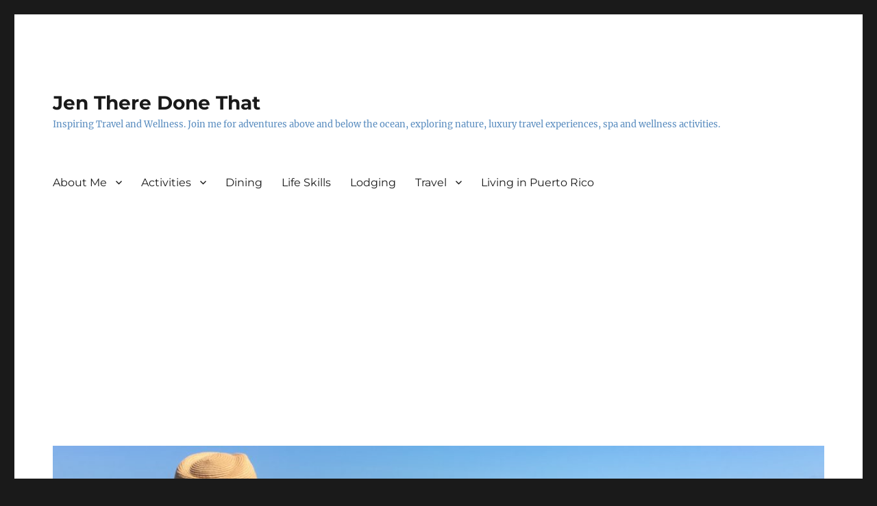

--- FILE ---
content_type: text/html; charset=utf-8
request_url: https://www.google.com/recaptcha/api2/aframe
body_size: 251
content:
<!DOCTYPE HTML><html><head><meta http-equiv="content-type" content="text/html; charset=UTF-8"></head><body><script nonce="yx4djW1n4ClFkAEhNQBu6w">/** Anti-fraud and anti-abuse applications only. See google.com/recaptcha */ try{var clients={'sodar':'https://pagead2.googlesyndication.com/pagead/sodar?'};window.addEventListener("message",function(a){try{if(a.source===window.parent){var b=JSON.parse(a.data);var c=clients[b['id']];if(c){var d=document.createElement('img');d.src=c+b['params']+'&rc='+(localStorage.getItem("rc::a")?sessionStorage.getItem("rc::b"):"");window.document.body.appendChild(d);sessionStorage.setItem("rc::e",parseInt(sessionStorage.getItem("rc::e")||0)+1);localStorage.setItem("rc::h",'1769079806539');}}}catch(b){}});window.parent.postMessage("_grecaptcha_ready", "*");}catch(b){}</script></body></html>